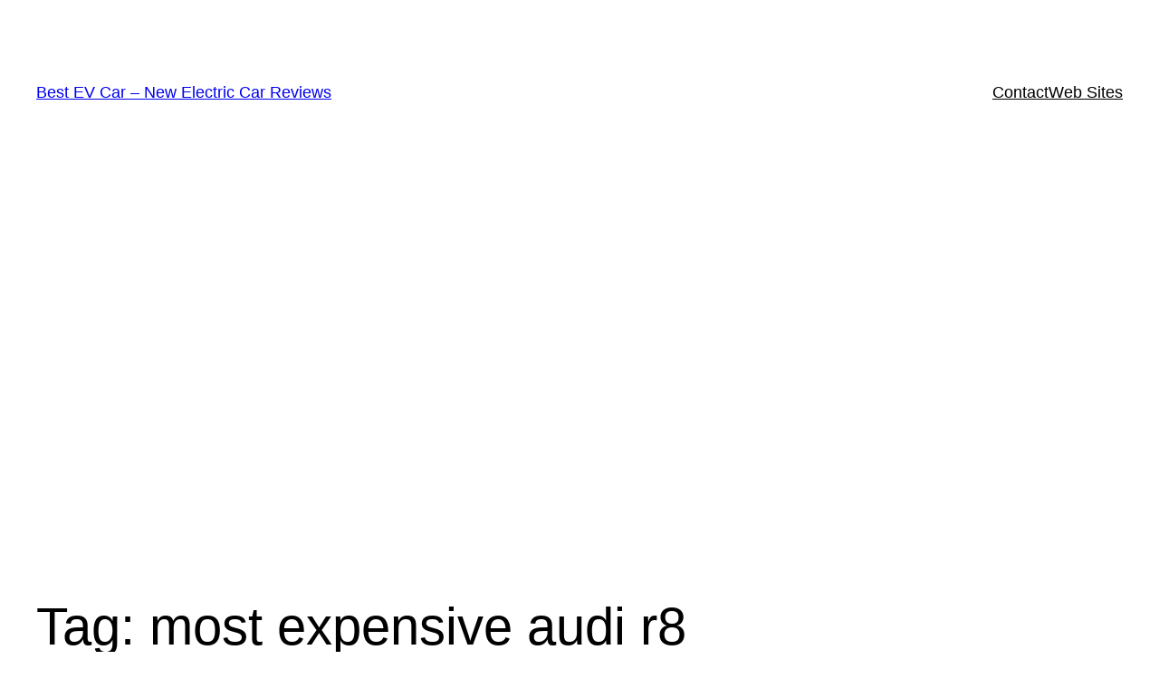

--- FILE ---
content_type: text/html; charset=utf-8
request_url: https://www.google.com/recaptcha/api2/aframe
body_size: 270
content:
<!DOCTYPE HTML><html><head><meta http-equiv="content-type" content="text/html; charset=UTF-8"></head><body><script nonce="SNkXIGkXF8x1FL0zOyxDUg">/** Anti-fraud and anti-abuse applications only. See google.com/recaptcha */ try{var clients={'sodar':'https://pagead2.googlesyndication.com/pagead/sodar?'};window.addEventListener("message",function(a){try{if(a.source===window.parent){var b=JSON.parse(a.data);var c=clients[b['id']];if(c){var d=document.createElement('img');d.src=c+b['params']+'&rc='+(localStorage.getItem("rc::a")?sessionStorage.getItem("rc::b"):"");window.document.body.appendChild(d);sessionStorage.setItem("rc::e",parseInt(sessionStorage.getItem("rc::e")||0)+1);localStorage.setItem("rc::h",'1769012423081');}}}catch(b){}});window.parent.postMessage("_grecaptcha_ready", "*");}catch(b){}</script></body></html>